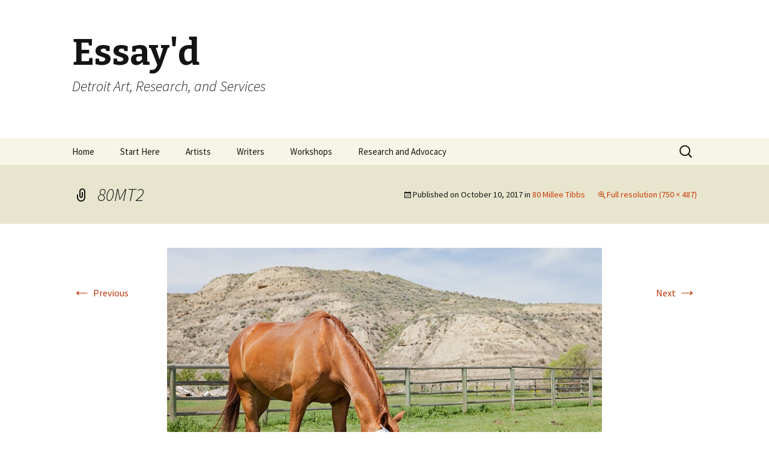

--- FILE ---
content_type: text/html; charset=UTF-8
request_url: https://essayd.org/?attachment_id=1917
body_size: 4254
content:
<!DOCTYPE html>
<!--[if IE 7]>
<html class="ie ie7" lang="en-US">
<![endif]-->
<!--[if IE 8]>
<html class="ie ie8" lang="en-US">
<![endif]-->
<!--[if !(IE 7) & !(IE 8)]><!-->
<html lang="en-US">
<!--<![endif]-->
<head>
	<meta charset="UTF-8">
	<meta name="viewport" content="width=device-width">
	<title>80MT2 | Essay&#039;d</title>
	<link rel="profile" href="http://gmpg.org/xfn/11">
	<link rel="pingback" href="https://essayd.org/wp/xmlrpc.php">
	<!--[if lt IE 9]>
	<script src="https://essayd.org/wp/wp-content/themes/twentythirteen/js/html5.js"></script>
	<![endif]-->
	<link rel='dns-prefetch' href='//fonts.googleapis.com' />
<link rel='dns-prefetch' href='//s.w.org' />
<link rel="alternate" type="application/rss+xml" title="Essay&#039;d &raquo; Feed" href="https://essayd.org/?feed=rss2" />
<link rel="alternate" type="application/rss+xml" title="Essay&#039;d &raquo; Comments Feed" href="https://essayd.org/?feed=comments-rss2" />
<link rel="alternate" type="application/rss+xml" title="Essay&#039;d &raquo; 80MT2 Comments Feed" href="https://essayd.org/?feed=rss2&#038;p=1917" />
		<script type="text/javascript">
			window._wpemojiSettings = {"baseUrl":"https:\/\/s.w.org\/images\/core\/emoji\/12.0.0-1\/72x72\/","ext":".png","svgUrl":"https:\/\/s.w.org\/images\/core\/emoji\/12.0.0-1\/svg\/","svgExt":".svg","source":{"concatemoji":"https:\/\/essayd.org\/wp\/wp-includes\/js\/wp-emoji-release.min.js?ver=5.3.20"}};
			!function(e,a,t){var n,r,o,i=a.createElement("canvas"),p=i.getContext&&i.getContext("2d");function s(e,t){var a=String.fromCharCode;p.clearRect(0,0,i.width,i.height),p.fillText(a.apply(this,e),0,0);e=i.toDataURL();return p.clearRect(0,0,i.width,i.height),p.fillText(a.apply(this,t),0,0),e===i.toDataURL()}function c(e){var t=a.createElement("script");t.src=e,t.defer=t.type="text/javascript",a.getElementsByTagName("head")[0].appendChild(t)}for(o=Array("flag","emoji"),t.supports={everything:!0,everythingExceptFlag:!0},r=0;r<o.length;r++)t.supports[o[r]]=function(e){if(!p||!p.fillText)return!1;switch(p.textBaseline="top",p.font="600 32px Arial",e){case"flag":return s([127987,65039,8205,9895,65039],[127987,65039,8203,9895,65039])?!1:!s([55356,56826,55356,56819],[55356,56826,8203,55356,56819])&&!s([55356,57332,56128,56423,56128,56418,56128,56421,56128,56430,56128,56423,56128,56447],[55356,57332,8203,56128,56423,8203,56128,56418,8203,56128,56421,8203,56128,56430,8203,56128,56423,8203,56128,56447]);case"emoji":return!s([55357,56424,55356,57342,8205,55358,56605,8205,55357,56424,55356,57340],[55357,56424,55356,57342,8203,55358,56605,8203,55357,56424,55356,57340])}return!1}(o[r]),t.supports.everything=t.supports.everything&&t.supports[o[r]],"flag"!==o[r]&&(t.supports.everythingExceptFlag=t.supports.everythingExceptFlag&&t.supports[o[r]]);t.supports.everythingExceptFlag=t.supports.everythingExceptFlag&&!t.supports.flag,t.DOMReady=!1,t.readyCallback=function(){t.DOMReady=!0},t.supports.everything||(n=function(){t.readyCallback()},a.addEventListener?(a.addEventListener("DOMContentLoaded",n,!1),e.addEventListener("load",n,!1)):(e.attachEvent("onload",n),a.attachEvent("onreadystatechange",function(){"complete"===a.readyState&&t.readyCallback()})),(n=t.source||{}).concatemoji?c(n.concatemoji):n.wpemoji&&n.twemoji&&(c(n.twemoji),c(n.wpemoji)))}(window,document,window._wpemojiSettings);
		</script>
		<style type="text/css">
img.wp-smiley,
img.emoji {
	display: inline !important;
	border: none !important;
	box-shadow: none !important;
	height: 1em !important;
	width: 1em !important;
	margin: 0 .07em !important;
	vertical-align: -0.1em !important;
	background: none !important;
	padding: 0 !important;
}
</style>
	<link rel='stylesheet' id='wp-block-library-css'  href='https://essayd.org/wp/wp-includes/css/dist/block-library/style.min.css?ver=5.3.20' type='text/css' media='all' />
<link rel='stylesheet' id='twentythirteen-fonts-css'  href='//fonts.googleapis.com/css?family=Source+Sans+Pro%3A300%2C400%2C700%2C300italic%2C400italic%2C700italic%7CBitter%3A400%2C700&#038;subset=latin%2Clatin-ext' type='text/css' media='all' />
<link rel='stylesheet' id='genericons-css'  href='https://essayd.org/wp/wp-content/themes/twentythirteen/genericons/genericons.css?ver=3.03' type='text/css' media='all' />
<link rel='stylesheet' id='twentythirteen-style-css'  href='https://essayd.org/wp/wp-content/themes/twentythirteen/style.css?ver=2013-07-18' type='text/css' media='all' />
<!--[if lt IE 9]>
<link rel='stylesheet' id='twentythirteen-ie-css'  href='https://essayd.org/wp/wp-content/themes/twentythirteen/css/ie.css?ver=2013-07-18' type='text/css' media='all' />
<![endif]-->
<script type='text/javascript' src='https://essayd.org/wp/wp-includes/js/jquery/jquery.js?ver=1.12.4-wp'></script>
<script type='text/javascript' src='https://essayd.org/wp/wp-includes/js/jquery/jquery-migrate.min.js?ver=1.4.1'></script>
<link rel='https://api.w.org/' href='https://essayd.org/index.php?rest_route=/' />
<link rel="EditURI" type="application/rsd+xml" title="RSD" href="https://essayd.org/wp/xmlrpc.php?rsd" />
<link rel="wlwmanifest" type="application/wlwmanifest+xml" href="https://essayd.org/wp/wp-includes/wlwmanifest.xml" /> 
<meta name="generator" content="WordPress 5.3.20" />
<link rel='shortlink' href='https://essayd.org/?p=1917' />
<link rel="alternate" type="application/json+oembed" href="https://essayd.org/index.php?rest_route=%2Foembed%2F1.0%2Fembed&#038;url=https%3A%2F%2Fessayd.org%2F%3Fattachment_id%3D1917" />
<link rel="alternate" type="text/xml+oembed" href="https://essayd.org/index.php?rest_route=%2Foembed%2F1.0%2Fembed&#038;url=https%3A%2F%2Fessayd.org%2F%3Fattachment_id%3D1917&#038;format=xml" />
</head>

<body class="attachment attachment-template-default single single-attachment postid-1917 attachmentid-1917 attachment-jpeg">
	<div id="page" class="hfeed site">
		<header id="masthead" class="site-header" role="banner">
			<a class="home-link" href="https://essayd.org/" title="Essay&#039;d" rel="home">
				<h1 class="site-title">Essay&#039;d</h1>
				<h2 class="site-description">Detroit Art, Research, and Services</h2>
			</a>

			<div id="navbar" class="navbar">
				<nav id="site-navigation" class="navigation main-navigation" role="navigation">
					<button class="menu-toggle">Menu</button>
					<a class="screen-reader-text skip-link" href="#content" title="Skip to content">Skip to content</a>
					<div class="menu-menu-1-container"><ul id="menu-menu-1" class="nav-menu"><li id="menu-item-2969" class="menu-item menu-item-type-custom menu-item-object-custom menu-item-home menu-item-2969"><a href="http://essayd.org/">Home</a></li>
<li id="menu-item-3079" class="menu-item menu-item-type-post_type menu-item-object-page menu-item-has-children menu-item-3079"><a href="https://essayd.org/?page_id=3077">Start Here</a>
<ul class="sub-menu">
	<li id="menu-item-2970" class="menu-item menu-item-type-post_type menu-item-object-page menu-item-2970"><a href="https://essayd.org/?page_id=103">About</a></li>
	<li id="menu-item-4951" class="menu-item menu-item-type-post_type menu-item-object-page menu-item-4951"><a href="https://essayd.org/?page_id=4949">Essay&#8217;d Advisory Board</a></li>
	<li id="menu-item-3080" class="menu-item menu-item-type-post_type menu-item-object-page menu-item-3080"><a href="https://essayd.org/?page_id=3075">Contact</a></li>
	<li id="menu-item-3082" class="menu-item menu-item-type-custom menu-item-object-custom menu-item-3082"><a href="https://www.alliedmedia.org/essayd/donate">Donate</a></li>
	<li id="menu-item-3081" class="menu-item menu-item-type-custom menu-item-object-custom menu-item-3081"><a href="https://essayd.us10.list-manage.com/subscribe?u=6381cd93c18048c4076d41c05&#038;id=6596c61916">Join e-mail list</a></li>
	<li id="menu-item-3066" class="menu-item menu-item-type-taxonomy menu-item-object-category menu-item-3066"><a href="https://essayd.org/?cat=77">Purchase Books</a></li>
	<li id="menu-item-3650" class="menu-item menu-item-type-post_type menu-item-object-page menu-item-3650"><a href="https://essayd.org/?page_id=3648">Writing for Essay&#8217;d</a></li>
	<li id="menu-item-2973" class="menu-item menu-item-type-post_type menu-item-object-page menu-item-2973"><a href="https://essayd.org/?page_id=160">Thanks</a></li>
</ul>
</li>
<li id="menu-item-3199" class="menu-item menu-item-type-taxonomy menu-item-object-category menu-item-has-children menu-item-3199"><a href="https://essayd.org/?cat=74">Artists</a>
<ul class="sub-menu">
	<li id="menu-item-3083" class="menu-item menu-item-type-taxonomy menu-item-object-category menu-item-3083"><a href="https://essayd.org/?cat=74">View All</a></li>
	<li id="menu-item-4093" class="menu-item menu-item-type-post_type menu-item-object-post menu-item-4093"><a href="https://essayd.org/?p=4083">Filter by Subject</a></li>
	<li id="menu-item-4094" class="menu-item menu-item-type-post_type menu-item-object-post menu-item-4094"><a href="https://essayd.org/?p=4080">Filter by Medium</a></li>
	<li id="menu-item-4111" class="menu-item menu-item-type-taxonomy menu-item-object-category menu-item-4111"><a href="https://essayd.org/?cat=95">Survey&#8217;d</a></li>
</ul>
</li>
<li id="menu-item-3049" class="menu-item menu-item-type-taxonomy menu-item-object-category menu-item-3049"><a href="https://essayd.org/?cat=75">Writers</a></li>
<li id="menu-item-3050" class="menu-item menu-item-type-taxonomy menu-item-object-category menu-item-has-children menu-item-3050"><a href="https://essayd.org/?cat=76">Workshops</a>
<ul class="sub-menu">
	<li id="menu-item-3051" class="menu-item menu-item-type-taxonomy menu-item-object-category menu-item-3051"><a href="https://essayd.org/?cat=79">Upcoming Workshops</a></li>
	<li id="menu-item-3052" class="menu-item menu-item-type-taxonomy menu-item-object-category menu-item-3052"><a href="https://essayd.org/?cat=78">Past Workshops</a></li>
	<li id="menu-item-3172" class="menu-item menu-item-type-post_type menu-item-object-page menu-item-3172"><a href="https://essayd.org/?page_id=3169">Feedback from Past “Questions of Curating” Workshops</a></li>
	<li id="menu-item-3178" class="menu-item menu-item-type-post_type menu-item-object-page menu-item-3178"><a href="https://essayd.org/?page_id=3176">Feedback from Past Writing Workshops</a></li>
	<li id="menu-item-3752" class="menu-item menu-item-type-post_type menu-item-object-page menu-item-3752"><a href="https://essayd.org/?page_id=3730">Origin of the Questions of Curating Workshop</a></li>
	<li id="menu-item-3055" class="menu-item menu-item-type-post_type menu-item-object-page menu-item-3055"><a href="https://essayd.org/?page_id=3053">Request a Workshop</a></li>
</ul>
</li>
<li id="menu-item-4294" class="menu-item menu-item-type-post_type menu-item-object-page menu-item-has-children menu-item-4294"><a href="https://essayd.org/?page_id=4292">Research and Advocacy</a>
<ul class="sub-menu">
	<li id="menu-item-4295" class="menu-item menu-item-type-taxonomy menu-item-object-category menu-item-4295"><a href="https://essayd.org/?cat=99">Research</a></li>
	<li id="menu-item-4296" class="menu-item menu-item-type-taxonomy menu-item-object-category menu-item-4296"><a href="https://essayd.org/?cat=83">Advocacy</a></li>
</ul>
</li>
</ul></div>					<form role="search" method="get" class="search-form" action="https://essayd.org/">
				<label>
					<span class="screen-reader-text">Search for:</span>
					<input type="search" class="search-field" placeholder="Search &hellip;" value="" name="s" />
				</label>
				<input type="submit" class="search-submit" value="Search" />
			</form>				</nav><!-- #site-navigation -->
			</div><!-- #navbar -->
		</header><!-- #masthead -->

		<div id="main" class="site-main">

	<div id="primary" class="content-area">
		<div id="content" class="site-content" role="main">
			<article id="post-1917" class="image-attachment post-1917 attachment type-attachment status-inherit hentry">
				<header class="entry-header">
					<h1 class="entry-title">80MT2</h1>

					<div class="entry-meta">
						<span class="attachment-meta">Published on <time class="entry-date" datetime="2017-10-10T13:01:34-04:00">October 10, 2017</time> in <a href="https://essayd.org/?p=1909" title="Return to 80 Millee Tibbs" rel="gallery">80 Millee Tibbs</a></span><span class="attachment-meta full-size-link"><a href="https://essayd.org/wp/wp-content/uploads/2017/10/80MT2.jpg" title="Link to full-size image">Full resolution (750 &times; 487)</a></span>					</div><!-- .entry-meta -->
				</header><!-- .entry-header -->

				<div class="entry-content">
					<nav id="image-navigation" class="navigation image-navigation" role="navigation">
						<span class="nav-previous"><a href='https://essayd.org/?attachment_id=1916'><span class="meta-nav">&larr;</span> Previous</a></span>
						<span class="nav-next"><a href='https://essayd.org/?attachment_id=1918'>Next <span class="meta-nav">&rarr;</span></a></span>
					</nav><!-- #image-navigation -->

					<div class="entry-attachment">
						<div class="attachment">
							<a href="https://essayd.org/?attachment_id=1910" title="80MT2" rel="attachment"><img width="724" height="470" src="https://essayd.org/wp/wp-content/uploads/2017/10/80MT2.jpg" class="attachment-724x724 size-724x724" alt="" srcset="https://essayd.org/wp/wp-content/uploads/2017/10/80MT2.jpg 750w, https://essayd.org/wp/wp-content/uploads/2017/10/80MT2-300x195.jpg 300w" sizes="(max-width: 724px) 100vw, 724px" /></a>
														<div class="entry-caption">
								<p>Virgin Land, Wyoming (Blue Eyes in the Pasture), 2012, archival digital print, 25 x 35 in</p>
							</div>
													</div><!-- .attachment -->
					</div><!-- .entry-attachment -->

					
				</div><!-- .entry-content -->
			</article><!-- #post -->

			
<div id="comments" class="comments-area">

	
	
</div><!-- #comments -->
		</div><!-- #content -->
	</div><!-- #primary -->


		</div><!-- #main -->
		<footer id="colophon" class="site-footer" role="contentinfo">
			
			<div class="site-info">
								<a href="http://wordpress.org/" title="Semantic Personal Publishing Platform">Proudly powered by WordPress</a>
			</div><!-- .site-info -->
		</footer><!-- #colophon -->
	</div><!-- #page -->

	<script type='text/javascript' src='https://essayd.org/wp/wp-content/themes/twentythirteen/js/functions.js?ver=2014-06-08'></script>
<script type='text/javascript' src='https://essayd.org/wp/wp-includes/js/wp-embed.min.js?ver=5.3.20'></script>
</body>
</html>